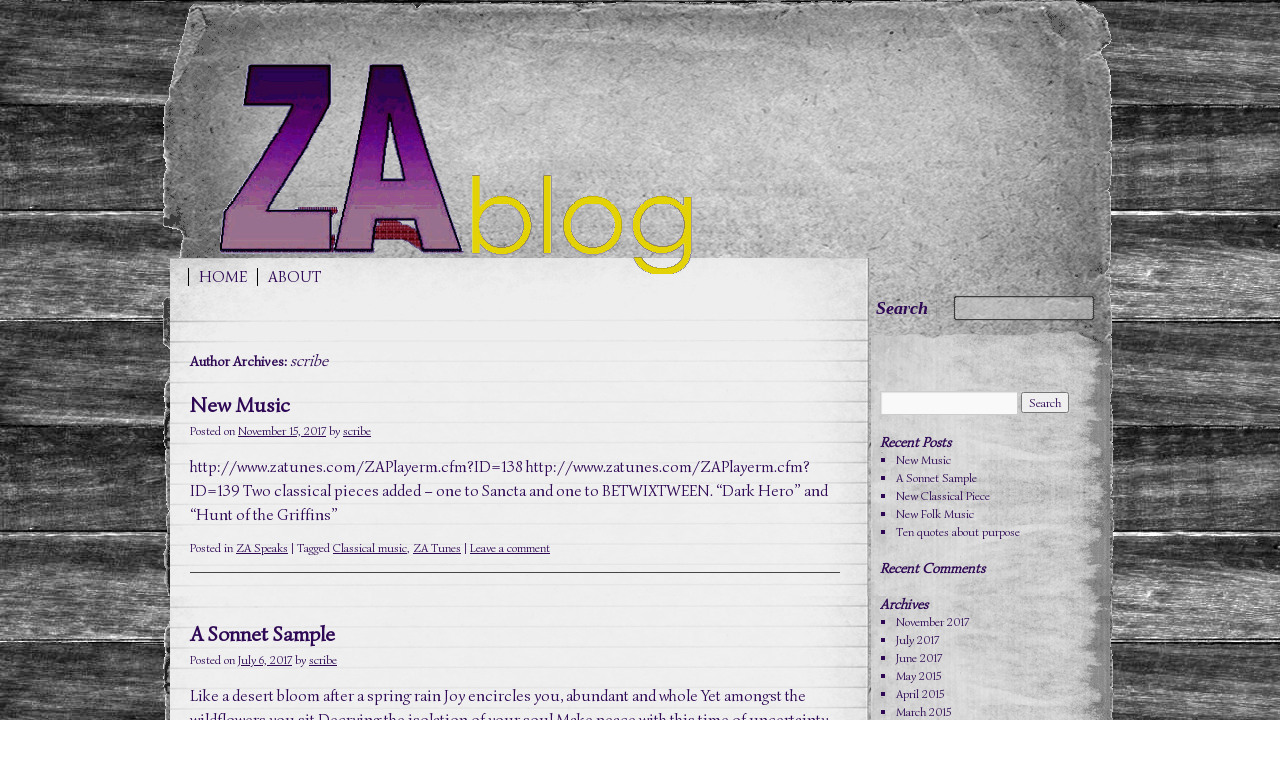

--- FILE ---
content_type: text/html; charset=UTF-8
request_url: http://www.7emblems.com/zablog/?author=1
body_size: 7768
content:
<!DOCTYPE html>
<html lang="en-US">
<head>
<meta charset="UTF-8" />
<title>scribe | SEVEN EMBLEMS</title>
<link rel="profile" href="http://gmpg.org/xfn/11" />
<link rel="stylesheet" type="text/css" media="all" href="http://www.7emblems.com/zablog/wp-content/themes/rustic/style.css" />
<link rel="pingback" href="http://www.7emblems.com/zablog/xmlrpc.php" />

			<style type="text/css" media="all">
				#site-title, #site-description {
					position: absolute;
					left: -999em;
				}
			</style>
		<link rel='dns-prefetch' href='//cdn.rawgit.com' />
<link rel='dns-prefetch' href='//s.w.org' />
<link rel="alternate" type="application/rss+xml" title="SEVEN EMBLEMS &raquo; Feed" href="http://www.7emblems.com/zablog/?feed=rss2" />
<link rel="alternate" type="application/rss+xml" title="SEVEN EMBLEMS &raquo; Comments Feed" href="http://www.7emblems.com/zablog/?feed=comments-rss2" />
<link rel="alternate" type="application/rss+xml" title="SEVEN EMBLEMS &raquo; Posts by scribe Feed" href="http://www.7emblems.com/zablog/?feed=rss2&#038;author=1" />
		<script type="text/javascript">
			window._wpemojiSettings = {"baseUrl":"https:\/\/s.w.org\/images\/core\/emoji\/2\/72x72\/","ext":".png","svgUrl":"https:\/\/s.w.org\/images\/core\/emoji\/2\/svg\/","svgExt":".svg","source":{"concatemoji":"http:\/\/www.7emblems.com\/zablog\/wp-includes\/js\/wp-emoji-release.min.js?ver=4.6.26"}};
			!function(e,o,t){var a,n,r;function i(e){var t=o.createElement("script");t.src=e,t.type="text/javascript",o.getElementsByTagName("head")[0].appendChild(t)}for(r=Array("simple","flag","unicode8","diversity","unicode9"),t.supports={everything:!0,everythingExceptFlag:!0},n=0;n<r.length;n++)t.supports[r[n]]=function(e){var t,a,n=o.createElement("canvas"),r=n.getContext&&n.getContext("2d"),i=String.fromCharCode;if(!r||!r.fillText)return!1;switch(r.textBaseline="top",r.font="600 32px Arial",e){case"flag":return(r.fillText(i(55356,56806,55356,56826),0,0),n.toDataURL().length<3e3)?!1:(r.clearRect(0,0,n.width,n.height),r.fillText(i(55356,57331,65039,8205,55356,57096),0,0),a=n.toDataURL(),r.clearRect(0,0,n.width,n.height),r.fillText(i(55356,57331,55356,57096),0,0),a!==n.toDataURL());case"diversity":return r.fillText(i(55356,57221),0,0),a=(t=r.getImageData(16,16,1,1).data)[0]+","+t[1]+","+t[2]+","+t[3],r.fillText(i(55356,57221,55356,57343),0,0),a!=(t=r.getImageData(16,16,1,1).data)[0]+","+t[1]+","+t[2]+","+t[3];case"simple":return r.fillText(i(55357,56835),0,0),0!==r.getImageData(16,16,1,1).data[0];case"unicode8":return r.fillText(i(55356,57135),0,0),0!==r.getImageData(16,16,1,1).data[0];case"unicode9":return r.fillText(i(55358,56631),0,0),0!==r.getImageData(16,16,1,1).data[0]}return!1}(r[n]),t.supports.everything=t.supports.everything&&t.supports[r[n]],"flag"!==r[n]&&(t.supports.everythingExceptFlag=t.supports.everythingExceptFlag&&t.supports[r[n]]);t.supports.everythingExceptFlag=t.supports.everythingExceptFlag&&!t.supports.flag,t.DOMReady=!1,t.readyCallback=function(){t.DOMReady=!0},t.supports.everything||(a=function(){t.readyCallback()},o.addEventListener?(o.addEventListener("DOMContentLoaded",a,!1),e.addEventListener("load",a,!1)):(e.attachEvent("onload",a),o.attachEvent("onreadystatechange",function(){"complete"===o.readyState&&t.readyCallback()})),(a=t.source||{}).concatemoji?i(a.concatemoji):a.wpemoji&&a.twemoji&&(i(a.twemoji),i(a.wpemoji)))}(window,document,window._wpemojiSettings);
		</script>
		<style type="text/css">
img.wp-smiley,
img.emoji {
	display: inline !important;
	border: none !important;
	box-shadow: none !important;
	height: 1em !important;
	width: 1em !important;
	margin: 0 .07em !important;
	vertical-align: -0.1em !important;
	background: none !important;
	padding: 0 !important;
}
</style>
<link rel='stylesheet' id='super-rss-reader-css-css'  href='http://www.7emblems.com/zablog/wp-content/plugins/super-rss-reader/public/css/style.min.css?ver=4.6.26' type='text/css' media='all' />
<link rel='stylesheet' id='rustic_prettyphoto_stylesheet-css'  href='http://www.7emblems.com/zablog/wp-content/themes/rustic/prettyphoto/css/prettyPhoto.css?ver=4.6.26' type='text/css' media='all' />
<script type='text/javascript' src='http://www.7emblems.com/zablog/wp-includes/js/jquery/jquery.js?ver=1.12.4'></script>
<script type='text/javascript' src='http://www.7emblems.com/zablog/wp-includes/js/jquery/jquery-migrate.min.js?ver=1.4.1'></script>
<script type='text/javascript' src='http://www.7emblems.com/zablog/wp-content/themes/rustic/prettyphoto/js/jquery.prettyPhoto.js?ver=4.6.26'></script>
<script type='text/javascript' src='http://www.7emblems.com/zablog/wp-content/themes/rustic/js/superfish.js?ver=4.6.26'></script>
<script type='text/javascript' src='http://www.7emblems.com/zablog/wp-content/themes/rustic/js/custom.js?ver=4.6.26'></script>
<script type='text/javascript' src='http://www.7emblems.com/zablog/wp-content/plugins/super-rss-reader/public/js/script.min.js?ver=4.6.26'></script>
<script type='text/javascript' src='https://cdn.rawgit.com/vaakash/jquery-easy-ticker/92e6e76c/jquery.easy-ticker.min.js?ver=4.6.26'></script>
<link rel='https://api.w.org/' href='http://www.7emblems.com/zablog/?rest_route=/' />
<link rel="EditURI" type="application/rsd+xml" title="RSD" href="http://www.7emblems.com/zablog/xmlrpc.php?rsd" />
<link rel="wlwmanifest" type="application/wlwmanifest+xml" href="http://www.7emblems.com/zablog/wp-includes/wlwmanifest.xml" /> 
<meta name="generator" content="WordPress 4.6.26" />
<link rel="stylesheet" type="text/css" media="all" href="http://www.7emblems.com/zablog/wp-content/themes/rustic/style-no-trees.css" />
<link href='http://fonts.googleapis.com/css?family=Simonetta' rel='stylesheet' type='text/css'>		<style type="text/css" media="all">
			body, input, textarea, .page-title span, .pingback a.url {
				font-family: 'Simonetta', cursive;			}
		</style>
		<style type="text/css" media="all">
			/*body, input, textarea, abbr, acronym, #site-generator a, #content, #content input, #content textarea*/
			html, body, div, span, applet, object, iframe,
h1, h2, h3, h4, h5, h6, a, p, blockquote, pre,
 abbr, acronym, address, big, cite, code,
del, dfn, em, font, img, ins, kbd, q, s, samp,
small, strike, strong, sub, sup, tt, var,
b, u, i, center,
dl, dt, dd, ol, ul, li,
fieldset, form, label, legend,
table, caption, tbody, tfoot, thead, tr, th, td, input, textarea {
				color: #2E0854 !important;
			}
		</style>
</head>

<body class="archive author author-scribe author-1">
<div id="wrapper" class="hfeed">
	<div id="header">
		<div id="branding" role="banner">
	
									<a href="http://www.7emblems.com/zablog/" title="SEVEN EMBLEMS" rel="home"><img id="logo-image" src="http://www.7emblems.com/zablog/wp-content/uploads/2012/08/ZABlog2.gif" /></a>
						
			
								<div id="site-title">
					<span>
						<a href="http://www.7emblems.com/zablog/" title="SEVEN EMBLEMS" rel="home">SEVEN EMBLEMS</a>
					</span>
				</div>
				<div id="site-description">ZA Blog</div>
			
				
			</div><!-- #branding -->
		<div id="masthead">
			<div id="access" role="navigation">
			  				<div class="skip-link screen-reader-text"><a href="#content" title="Skip to content">Skip to content</a></div>
								<div class="menu"><ul><li ><a href="http://www.7emblems.com/zablog/">Home</a></li><li class="page_item page-item-2"><a href="http://www.7emblems.com/zablog/?page_id=2">About</a></li></ul></div>
			</div><!-- #access -->
		</div><!-- #masthead -->
		<form role="search" method="get" id="searchform" class="searchform" action="http://www.7emblems.com/zablog/">
				<div>
					<label class="screen-reader-text" for="s">Search for:</label>
					<input type="text" value="" name="s" id="s" />
					<input type="submit" id="searchsubmit" value="Search" />
				</div>
			</form>	</div><!-- #header -->

	<div id="main"><div id="tree"></div>

		<div id="container">
			<div id="content" role="main">


				<h1 class="page-title author">Author Archives: <span class='vcard'><a class='url fn n' href='http://www.7emblems.com/zablog/?author=1' title='scribe' rel='me'>scribe</a></span></h1>



	<div id="nav-above" class="navigation">
		<div class="nav-previous"><a href="http://www.7emblems.com/zablog/?author=1&#038;paged=2" ><span class="meta-nav">&larr;</span> Older posts</a></div>
		<div class="nav-next"></div>
	</div><!-- #nav-above -->




			<div id="post-167" class="post-167 post type-post status-publish format-standard hentry category-zaspeaks tag-classical-music tag-zatunes">
			<h2 class="entry-title"><a href="http://www.7emblems.com/zablog/?p=167" title="Permalink to New Music" rel="bookmark">New Music</a></h2>

			<div class="entry-meta">
				<span class="meta-prep meta-prep-author">Posted on</span> <a href="http://www.7emblems.com/zablog/?p=167" title="11:25 pm" rel="bookmark"><span class="entry-date">November 15, 2017</span></a> <span class="meta-sep">by</span> <span class="author vcard"><a class="url fn n" href="http://www.7emblems.com/zablog/?author=1" title="View all posts by scribe">scribe</a></span>			</div><!-- .entry-meta -->

				<div class="entry-summary">
				<p>http://www.zatunes.com/ZAPlayerm.cfm?ID=138 http://www.zatunes.com/ZAPlayerm.cfm?ID=139 Two classical pieces added &#8211; one to Sancta and one to BETWIXTWEEN. &#8220;Dark Hero&#8221; and &#8220;Hunt of the Griffins&#8221;</p>
			</div><!-- .entry-summary -->
	
			<div class="entry-utility">
									<span class="cat-links">
						<span class="entry-utility-prep entry-utility-prep-cat-links">Posted in</span> <a href="http://www.7emblems.com/zablog/?cat=1" rel="category">ZA Speaks</a>					</span>
					<span class="meta-sep">|</span>
													<span class="tag-links">
						<span class="entry-utility-prep entry-utility-prep-tag-links">Tagged</span> <a href="http://www.7emblems.com/zablog/?tag=classical-music" rel="tag">Classical music</a>, <a href="http://www.7emblems.com/zablog/?tag=zatunes" rel="tag">ZA Tunes</a>					</span>
					<span class="meta-sep">|</span>
								<span class="comments-link"><a href="http://www.7emblems.com/zablog/?p=167#respond">Leave a comment</a></span>
							</div><!-- .entry-utility -->
		</div><!-- #post-## -->

		
	


			<div id="post-163" class="post-163 post type-post status-publish format-standard hentry category-zaspeaks">
			<h2 class="entry-title"><a href="http://www.7emblems.com/zablog/?p=163" title="Permalink to A Sonnet Sample" rel="bookmark">A Sonnet Sample</a></h2>

			<div class="entry-meta">
				<span class="meta-prep meta-prep-author">Posted on</span> <a href="http://www.7emblems.com/zablog/?p=163" title="11:51 pm" rel="bookmark"><span class="entry-date">July 6, 2017</span></a> <span class="meta-sep">by</span> <span class="author vcard"><a class="url fn n" href="http://www.7emblems.com/zablog/?author=1" title="View all posts by scribe">scribe</a></span>			</div><!-- .entry-meta -->

				<div class="entry-summary">
				<p>Like a desert bloom after a spring rain Joy encircles you, abundant and whole Yet amongst the wildflowers you sit Decrying the isolation of your soul Make peace with this time of uncertainty The threat of expectation is a thief &hellip; <a href="http://www.7emblems.com/zablog/?p=163">Continue reading <span class="meta-nav">&rarr;</span></a></p>
			</div><!-- .entry-summary -->
	
			<div class="entry-utility">
									<span class="cat-links">
						<span class="entry-utility-prep entry-utility-prep-cat-links">Posted in</span> <a href="http://www.7emblems.com/zablog/?cat=1" rel="category">ZA Speaks</a>					</span>
					<span class="meta-sep">|</span>
												<span class="comments-link"><a href="http://www.7emblems.com/zablog/?p=163#respond">Leave a comment</a></span>
							</div><!-- .entry-utility -->
		</div><!-- #post-## -->

		
	


			<div id="post-160" class="post-160 post type-post status-publish format-standard hentry category-zatunes tag-classical-music tag-zatunes">
			<h2 class="entry-title"><a href="http://www.7emblems.com/zablog/?p=160" title="Permalink to New Classical Piece" rel="bookmark">New Classical Piece</a></h2>

			<div class="entry-meta">
				<span class="meta-prep meta-prep-author">Posted on</span> <a href="http://www.7emblems.com/zablog/?p=160" title="12:11 pm" rel="bookmark"><span class="entry-date">June 26, 2017</span></a> <span class="meta-sep">by</span> <span class="author vcard"><a class="url fn n" href="http://www.7emblems.com/zablog/?author=1" title="View all posts by scribe">scribe</a></span>			</div><!-- .entry-meta -->

				<div class="entry-summary">
				<p>Finally a new classical piece from ZA, What is &#8220;The Quest&#8221; you are on? ZA Music &#8211; The Quest</p>
			</div><!-- .entry-summary -->
	
			<div class="entry-utility">
									<span class="cat-links">
						<span class="entry-utility-prep entry-utility-prep-cat-links">Posted in</span> <a href="http://www.7emblems.com/zablog/?cat=16" rel="category">ZA Tunes</a>					</span>
					<span class="meta-sep">|</span>
													<span class="tag-links">
						<span class="entry-utility-prep entry-utility-prep-tag-links">Tagged</span> <a href="http://www.7emblems.com/zablog/?tag=classical-music" rel="tag">Classical music</a>, <a href="http://www.7emblems.com/zablog/?tag=zatunes" rel="tag">ZA Tunes</a>					</span>
					<span class="meta-sep">|</span>
								<span class="comments-link"><a href="http://www.7emblems.com/zablog/?p=160#respond">Leave a comment</a></span>
							</div><!-- .entry-utility -->
		</div><!-- #post-## -->

		
	


			<div id="post-154" class="post-154 post type-post status-publish format-standard hentry category-zaspeaks">
			<h2 class="entry-title"><a href="http://www.7emblems.com/zablog/?p=154" title="Permalink to New Folk Music" rel="bookmark">New Folk Music</a></h2>

			<div class="entry-meta">
				<span class="meta-prep meta-prep-author">Posted on</span> <a href="http://www.7emblems.com/zablog/?p=154" title="2:06 pm" rel="bookmark"><span class="entry-date">May 4, 2015</span></a> <span class="meta-sep">by</span> <span class="author vcard"><a class="url fn n" href="http://www.7emblems.com/zablog/?author=1" title="View all posts by scribe">scribe</a></span>			</div><!-- .entry-meta -->

				<div class="entry-summary">
				<p>Golden River How long do we stay by the Golden River on the shores of faith in the sin of pride? How long do we stand at the gates of Heaven till we&#8217;re not afraid to step inside? How long &hellip; <a href="http://www.7emblems.com/zablog/?p=154">Continue reading <span class="meta-nav">&rarr;</span></a></p>
			</div><!-- .entry-summary -->
	
			<div class="entry-utility">
									<span class="cat-links">
						<span class="entry-utility-prep entry-utility-prep-cat-links">Posted in</span> <a href="http://www.7emblems.com/zablog/?cat=1" rel="category">ZA Speaks</a>					</span>
					<span class="meta-sep">|</span>
												<span class="comments-link"><a href="http://www.7emblems.com/zablog/?p=154#respond">Leave a comment</a></span>
							</div><!-- .entry-utility -->
		</div><!-- #post-## -->

		
	


			<div id="post-147" class="post-147 post type-post status-publish format-standard hentry category-zaspeaks">
			<h2 class="entry-title"><a href="http://www.7emblems.com/zablog/?p=147" title="Permalink to Ten quotes about purpose" rel="bookmark">Ten quotes about purpose</a></h2>

			<div class="entry-meta">
				<span class="meta-prep meta-prep-author">Posted on</span> <a href="http://www.7emblems.com/zablog/?p=147" title="10:59 am" rel="bookmark"><span class="entry-date">April 13, 2015</span></a> <span class="meta-sep">by</span> <span class="author vcard"><a class="url fn n" href="http://www.7emblems.com/zablog/?author=1" title="View all posts by scribe">scribe</a></span>			</div><!-- .entry-meta -->

				<div class="entry-summary">
				<p>1. “If you can’t figure out your purpose, figure out your passion. For your passion will lead you right into your purpose.” ~ Bishop T.D. Jakes 2. “You were put on this earth to achieve your greatest self, to live &hellip; <a href="http://www.7emblems.com/zablog/?p=147">Continue reading <span class="meta-nav">&rarr;</span></a></p>
			</div><!-- .entry-summary -->
	
			<div class="entry-utility">
									<span class="cat-links">
						<span class="entry-utility-prep entry-utility-prep-cat-links">Posted in</span> <a href="http://www.7emblems.com/zablog/?cat=1" rel="category">ZA Speaks</a>					</span>
					<span class="meta-sep">|</span>
												<span class="comments-link"><a href="http://www.7emblems.com/zablog/?p=147#respond">Leave a comment</a></span>
							</div><!-- .entry-utility -->
		</div><!-- #post-## -->

		
	


			<div id="post-139" class="post-139 post type-post status-publish format-standard hentry category-zaspeaks">
			<h2 class="entry-title"><a href="http://www.7emblems.com/zablog/?p=139" title="Permalink to 50 questions" rel="bookmark">50 questions</a></h2>

			<div class="entry-meta">
				<span class="meta-prep meta-prep-author">Posted on</span> <a href="http://www.7emblems.com/zablog/?p=139" title="2:15 pm" rel="bookmark"><span class="entry-date">March 6, 2015</span></a> <span class="meta-sep">by</span> <span class="author vcard"><a class="url fn n" href="http://www.7emblems.com/zablog/?author=1" title="View all posts by scribe">scribe</a></span>			</div><!-- .entry-meta -->

				<div class="entry-summary">
				<p>These might provoke some thought. From http://www.marcandangel.com/2009/07/13/50-questions-that-will-free-your-mind/ I like 10,14,23,28,33,38,41,44-50 Which resonate most with you? 1. How old would you be if you didn’t know how old you are? 2. Which is worse, failing or never trying? 3. If life &hellip; <a href="http://www.7emblems.com/zablog/?p=139">Continue reading <span class="meta-nav">&rarr;</span></a></p>
			</div><!-- .entry-summary -->
	
			<div class="entry-utility">
									<span class="cat-links">
						<span class="entry-utility-prep entry-utility-prep-cat-links">Posted in</span> <a href="http://www.7emblems.com/zablog/?cat=1" rel="category">ZA Speaks</a>					</span>
					<span class="meta-sep">|</span>
												<span class="comments-link"><a href="http://www.7emblems.com/zablog/?p=139#respond">Leave a comment</a></span>
							</div><!-- .entry-utility -->
		</div><!-- #post-## -->

		
	


			<div id="post-133" class="post-133 post type-post status-publish format-standard hentry category-zaspeaks">
			<h2 class="entry-title"><a href="http://www.7emblems.com/zablog/?p=133" title="Permalink to How to be happy, now." rel="bookmark">How to be happy, now.</a></h2>

			<div class="entry-meta">
				<span class="meta-prep meta-prep-author">Posted on</span> <a href="http://www.7emblems.com/zablog/?p=133" title="11:30 pm" rel="bookmark"><span class="entry-date">January 31, 2015</span></a> <span class="meta-sep">by</span> <span class="author vcard"><a class="url fn n" href="http://www.7emblems.com/zablog/?author=1" title="View all posts by scribe">scribe</a></span>			</div><!-- .entry-meta -->

				<div class="entry-summary">
				<p>A while back I wrote that to master happiness, you must lower your standards of happiness to nothing. Those standards may be if you reach a certain amount of income, or if someone behaves the way you want them to, &hellip; <a href="http://www.7emblems.com/zablog/?p=133">Continue reading <span class="meta-nav">&rarr;</span></a></p>
			</div><!-- .entry-summary -->
	
			<div class="entry-utility">
									<span class="cat-links">
						<span class="entry-utility-prep entry-utility-prep-cat-links">Posted in</span> <a href="http://www.7emblems.com/zablog/?cat=1" rel="category">ZA Speaks</a>					</span>
					<span class="meta-sep">|</span>
												<span class="comments-link"><a href="http://www.7emblems.com/zablog/?p=133#respond">Leave a comment</a></span>
							</div><!-- .entry-utility -->
		</div><!-- #post-## -->

		
	


			<div id="post-130" class="post-130 post type-post status-publish format-standard hentry category-zaspeaks category-zatunes">
			<h2 class="entry-title"><a href="http://www.7emblems.com/zablog/?p=130" title="Permalink to I do not wish" rel="bookmark">I do not wish</a></h2>

			<div class="entry-meta">
				<span class="meta-prep meta-prep-author">Posted on</span> <a href="http://www.7emblems.com/zablog/?p=130" title="4:48 pm" rel="bookmark"><span class="entry-date">January 29, 2015</span></a> <span class="meta-sep">by</span> <span class="author vcard"><a class="url fn n" href="http://www.7emblems.com/zablog/?author=1" title="View all posts by scribe">scribe</a></span>			</div><!-- .entry-meta -->

				<div class="entry-summary">
				<p>&#8220;I do not wish&#8221; is a video poem. Background music is an excerpt from &#8220;Firstlight&#8221; which will be on the upcoming meditation album &#8220;Fifth Element&#8221; I do not wish &nbsp;</p>
			</div><!-- .entry-summary -->
	
			<div class="entry-utility">
									<span class="cat-links">
						<span class="entry-utility-prep entry-utility-prep-cat-links">Posted in</span> <a href="http://www.7emblems.com/zablog/?cat=1" rel="category">ZA Speaks</a>, <a href="http://www.7emblems.com/zablog/?cat=16" rel="category">ZA Tunes</a>					</span>
					<span class="meta-sep">|</span>
												<span class="comments-link"><a href="http://www.7emblems.com/zablog/?p=130#respond">Leave a comment</a></span>
							</div><!-- .entry-utility -->
		</div><!-- #post-## -->

		
	


			<div id="post-126" class="post-126 post type-post status-publish format-standard hentry category-zaspeaks">
			<h2 class="entry-title"><a href="http://www.7emblems.com/zablog/?p=126" title="Permalink to The Secret" rel="bookmark">The Secret</a></h2>

			<div class="entry-meta">
				<span class="meta-prep meta-prep-author">Posted on</span> <a href="http://www.7emblems.com/zablog/?p=126" title="3:09 pm" rel="bookmark"><span class="entry-date">December 19, 2014</span></a> <span class="meta-sep">by</span> <span class="author vcard"><a class="url fn n" href="http://www.7emblems.com/zablog/?author=1" title="View all posts by scribe">scribe</a></span>			</div><!-- .entry-meta -->

				<div class="entry-summary">
				<p>The secret to letting go is self forgiveness. The reason doesn&#8217;t matter. The secret to moving forward is Love. You must do the first to do the latter © ZAspeaks, 2014</p>
			</div><!-- .entry-summary -->
	
			<div class="entry-utility">
									<span class="cat-links">
						<span class="entry-utility-prep entry-utility-prep-cat-links">Posted in</span> <a href="http://www.7emblems.com/zablog/?cat=1" rel="category">ZA Speaks</a>					</span>
					<span class="meta-sep">|</span>
												<span class="comments-link"><a href="http://www.7emblems.com/zablog/?p=126#respond">Leave a comment</a></span>
							</div><!-- .entry-utility -->
		</div><!-- #post-## -->

		
	


			<div id="post-121" class="post-121 post type-post status-publish format-standard hentry category-zaspeaks">
			<h2 class="entry-title"><a href="http://www.7emblems.com/zablog/?p=121" title="Permalink to Who is the Elemental You?" rel="bookmark">Who is the Elemental You?</a></h2>

			<div class="entry-meta">
				<span class="meta-prep meta-prep-author">Posted on</span> <a href="http://www.7emblems.com/zablog/?p=121" title="4:50 pm" rel="bookmark"><span class="entry-date">November 1, 2014</span></a> <span class="meta-sep">by</span> <span class="author vcard"><a class="url fn n" href="http://www.7emblems.com/zablog/?author=1" title="View all posts by scribe">scribe</a></span>			</div><!-- .entry-meta -->

				<div class="entry-summary">
				<p>Since ancient times shamans and seers have recognized the connection human personality and behavior has to the vast and intimate expanse of the natural and supernatural universe. Answer these ten questions thoughtfully but quickly for some insight into the dominant &hellip; <a href="http://www.7emblems.com/zablog/?p=121">Continue reading <span class="meta-nav">&rarr;</span></a></p>
			</div><!-- .entry-summary -->
	
			<div class="entry-utility">
									<span class="cat-links">
						<span class="entry-utility-prep entry-utility-prep-cat-links">Posted in</span> <a href="http://www.7emblems.com/zablog/?cat=1" rel="category">ZA Speaks</a>					</span>
					<span class="meta-sep">|</span>
												<span class="comments-link"><a href="http://www.7emblems.com/zablog/?p=121#respond">Leave a comment</a></span>
							</div><!-- .entry-utility -->
		</div><!-- #post-## -->

		
	

				<div id="nav-below" class="navigation">
					<div class="nav-previous"><a href="http://www.7emblems.com/zablog/?author=1&#038;paged=2" ><span class="meta-nav">&larr;</span> Older posts</a></div>
					<div class="nav-next"></div>
				</div><!-- #nav-below -->
			</div><!-- #content -->
		</div><!-- #container -->


		<div id="primary" class="widget-area" role="complementary">
			<ul class="xoxo">

<li id="search-2" class="widget-container widget_search"><form role="search" method="get" id="searchform" class="searchform" action="http://www.7emblems.com/zablog/">
				<div>
					<label class="screen-reader-text" for="s">Search for:</label>
					<input type="text" value="" name="s" id="s" />
					<input type="submit" id="searchsubmit" value="Search" />
				</div>
			</form></li>		<li id="recent-posts-2" class="widget-container widget_recent_entries">		<h3 class="widget-title">Recent Posts</h3>		<ul>
					<li>
				<a href="http://www.7emblems.com/zablog/?p=167">New Music</a>
						</li>
					<li>
				<a href="http://www.7emblems.com/zablog/?p=163">A Sonnet Sample</a>
						</li>
					<li>
				<a href="http://www.7emblems.com/zablog/?p=160">New Classical Piece</a>
						</li>
					<li>
				<a href="http://www.7emblems.com/zablog/?p=154">New Folk Music</a>
						</li>
					<li>
				<a href="http://www.7emblems.com/zablog/?p=147">Ten quotes about purpose</a>
						</li>
				</ul>
		</li>		<li id="recent-comments-2" class="widget-container widget_recent_comments"><h3 class="widget-title">Recent Comments</h3><ul id="recentcomments"></ul></li><li id="archives-2" class="widget-container widget_archive"><h3 class="widget-title">Archives</h3>		<ul>
			<li><a href='http://www.7emblems.com/zablog/?m=201711'>November 2017</a></li>
	<li><a href='http://www.7emblems.com/zablog/?m=201707'>July 2017</a></li>
	<li><a href='http://www.7emblems.com/zablog/?m=201706'>June 2017</a></li>
	<li><a href='http://www.7emblems.com/zablog/?m=201505'>May 2015</a></li>
	<li><a href='http://www.7emblems.com/zablog/?m=201504'>April 2015</a></li>
	<li><a href='http://www.7emblems.com/zablog/?m=201503'>March 2015</a></li>
	<li><a href='http://www.7emblems.com/zablog/?m=201501'>January 2015</a></li>
	<li><a href='http://www.7emblems.com/zablog/?m=201412'>December 2014</a></li>
	<li><a href='http://www.7emblems.com/zablog/?m=201411'>November 2014</a></li>
	<li><a href='http://www.7emblems.com/zablog/?m=201410'>October 2014</a></li>
	<li><a href='http://www.7emblems.com/zablog/?m=201408'>August 2014</a></li>
	<li><a href='http://www.7emblems.com/zablog/?m=201407'>July 2014</a></li>
	<li><a href='http://www.7emblems.com/zablog/?m=201402'>February 2014</a></li>
	<li><a href='http://www.7emblems.com/zablog/?m=201311'>November 2013</a></li>
	<li><a href='http://www.7emblems.com/zablog/?m=201308'>August 2013</a></li>
	<li><a href='http://www.7emblems.com/zablog/?m=201305'>May 2013</a></li>
	<li><a href='http://www.7emblems.com/zablog/?m=201211'>November 2012</a></li>
	<li><a href='http://www.7emblems.com/zablog/?m=201210'>October 2012</a></li>
	<li><a href='http://www.7emblems.com/zablog/?m=201209'>September 2012</a></li>
	<li><a href='http://www.7emblems.com/zablog/?m=201208'>August 2012</a></li>
		</ul>
		</li><li id="categories-2" class="widget-container widget_categories"><h3 class="widget-title">Categories</h3>		<ul>
	<li class="cat-item cat-item-10"><a href="http://www.7emblems.com/zablog/?cat=10" >ZA Quizzes</a>
</li>
	<li class="cat-item cat-item-1"><a href="http://www.7emblems.com/zablog/?cat=1" title="ZA Speaks - Poetry and Spiritual Quotes">ZA Speaks</a>
</li>
	<li class="cat-item cat-item-16"><a href="http://www.7emblems.com/zablog/?cat=16" title="ZA Tunes - Instrumental Music in many styles">ZA Tunes</a>
</li>
		</ul>
</li><li id="meta-2" class="widget-container widget_meta"><h3 class="widget-title">Admin</h3>			<ul>
						<li><a href="http://www.7emblems.com/zablog/wp-login.php">Log in</a></li>
			<li><a href="http://www.7emblems.com/zablog/?feed=rss2">Entries <abbr title="Really Simple Syndication">RSS</abbr></a></li>
			<li><a href="http://www.7emblems.com/zablog/?feed=comments-rss2">Comments <abbr title="Really Simple Syndication">RSS</abbr></a></li>
			<li><a href="https://wordpress.org/" title="Powered by WordPress, state-of-the-art semantic personal publishing platform.">WordPress.org</a></li>			</ul>
			</li><li id="linkcat-2" class="widget-container widget_links"><h3 class="widget-title">Blogroll</h3>
	<ul class='xoxo blogroll'>
<li><a href="http://www.7emblems.com/ZALoops.cfm" title="Professional grade loops for music production" target="_blank">ZA Loops</a></li>
<li><a href="http://www.7emblems.com/ZaPics.cfm" title="Fractal images for desktop backgrounds" target="_blank">ZA Pics</a></li>
<li><a href="http://www.7emblems.com/ZASongs.cfm" title="Rock and Contemporary Music with Lyrics" target="_blank">ZA Songs</a></li>
<li><a href="http://www.7emblems.com/ZASpeaks.cfm" title="Poetry and Spiritual Quotes" target="_blank">ZA Speaks</a></li>
<li><a href="http://www.7emblems.com/ZATunes.cfm" title="Instrumental Music in many styles" target="_blank">ZA Tunes</a></li>

	</ul>
</li>
			</ul>
			
			
		</div><!-- #primary .widget-area -->

	
	</div><!-- #main -->
	<div id="footer" role="contentinfo">
	
	
	
	<div id="little-menu"><div class="menu"><ul><li ><a href="http://www.7emblems.com/zablog/">Home</a></li><li class="page_item page-item-2"><a href="http://www.7emblems.com/zablog/?page_id=2">About</a></li></ul></div>
		<p class="pat">Theme Rustic 2.1.x by <a href="http://bannerfish.biz">Patrick Bagby</a><br/>Powered by <a href="http://wordpress.org">WordPress</a></p>
	</div><!-- #little-menu -->
		<script type='text/javascript' src='http://www.7emblems.com/zablog/wp-includes/js/wp-embed.min.js?ver=4.6.26'></script>
	</div><!-- #footer -->
</div><!-- #wrapper -->


</body>
</html>


--- FILE ---
content_type: text/css
request_url: http://www.7emblems.com/zablog/wp-content/themes/rustic/style-no-trees.css
body_size: 494
content:
/* CSS Document */
#branding {
	width: 780px;
}
#wrapper {
	background: url(images-no-trees/final/images/header.png) no-repeat;
}
.attachment #wrapper, .page-template-onecolumn-page-php #wrapper, .tax-portfolio #wrapper, .tax-portfolio-tag #wrapper {
	background: url(images-no-trees/att/images/header-att2.png) no-repeat;
}
body {
	background: url(images-no-trees/final/images/wood_bg.jpg);
}
#main {
	background: url(images-no-trees/final/images/page.png);
}
.attachment #main, .page-template-onecolumn-page-php #main, .tax-portfolio #main, .tax-portfolio-tag #main {
	background: url(images-no-trees/att/images/page-att2.png);
}
#tree {
	/*background: url(images-no-trees/final/images/sidebar.png);*/
	background-image:none;
}
.attachment #tree, .page-template-onecolumn-page-php #tree, .tax-portfolio #tree, .tax-portfolio-tag #tree {
	/*background: url(images-no-trees/att/images/tree-att.png);*/
	background-image:none;
	z-index:-10;
}
#footer {
	background: url(images-no-trees/final/images/footer.png) no-repeat;
}
.attachment #footer, .page-template-onecolumn-page-php #footer, .tax-portfolio #footer, .tax-portfolio-tag #footer {
	background: url(images-no-trees/att/images/footer-att2.png) no-repeat;
}


